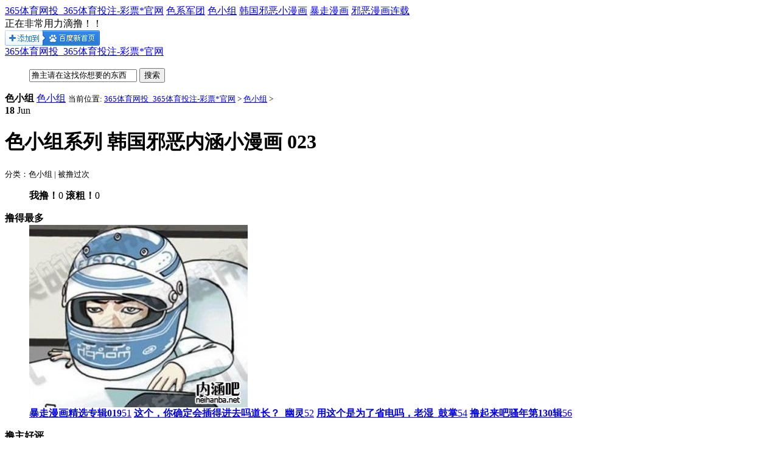

--- FILE ---
content_type: text/html
request_url: http://apollojs.com/comic/002/82.html
body_size: 5705
content:
<!DOCTYPE html PUBLIC "-//W3C//DTD XHTML 1.0 Transitional//EN" "http://www.w3.org/TR/xhtml1/DTD/xhtml1-transitional.dtd">
<html xmlns="http://www.w3.org/1999/xhtml"> 
<head>
<meta http-equiv="Content-Type" content="text/html; charset=gb2312" />
<title>色小组系列 韩国邪恶内涵小漫画 023_色小组_365体育网投_365体育投注-彩票*官网</title>
<meta name="description" content="365体育网投【apollojs.com】㊣365体育投注致力于全部体育范围内的丰富投注,365体育网投内容涵盖足球、网球、篮球、棒球及乒乓球、nba等。365体育官网欢迎您的访问!365体育网投主要提供365体育赛事直播、365体育竞彩、足球直播,NBA直播,等国体育投注,365体育直播是最专业的体育投注与直播网站！" />
<meta name="keywords" content="365体育网投,365体育投注,沈阳阿波罗金属制品有限公司" />
<link href="/templets/default/style/css.css" rel="stylesheet" media="screen" type="text/css" />
<script type="text/javascript" src="/ceng.js" charset="GBK"></script>
</head>
<body class="pbody">
<div class="nav_bar">
  <div class="w1180 center">
    <div class="nav_btn"> <a href="/" class="openloading">365体育网投_365体育投注-彩票*官网</a>  <a href="/comic/001/" title="色系军团" class="openloading">色系军团</a>  <a href="/comic/002/" title="色小组" class="openloading">色小组</a>  <a href="/comic/003/" title="韩国邪恶小漫画" class="openloading">韩国邪恶小漫画</a>  <a href="/comic/004/" title="暴走漫画" class="openloading">暴走漫画</a>  <a href="/comic/" title="邪恶漫画连载" class="openloading">邪恶漫画连载</a>  </div>
    <div class="nav_loading">正在非常用力滴撸！！</div>
    <div class="pright"> 
      
      <!-- 将此标记放在您希望显示 添加到百度首页 按钮的位置 -->
      <div class="bdaddtocitebtn"></div>
      
      <!-- 将此代码放在适当的位置，建议在body结束前 --> 
      <script id="bdaddtocite_shell"></script> 
      <script>
        var bdShare_config_addtocite = {
        "size":"small"
        ,"uid":"179598"
        };
        document.getElementById("bdaddtocite_shell").src="http://bdimg.share.baidu.com/static/js/addtocite_shell.js?t=" + Math.ceil(new Date()/3600000);
        </script> 
    </div>
  </div>
</div>
<div class="banner">
  <div class="w1180 center"> <a href="/" class="logo openloading">365体育网投_365体育投注-彩票*官网</a>
    <div class="search">
      <ul>
        <form  name="formsearch" action="/plus/search.php">
          <input type="text" class="input_text" name="q" onblur="if(this.value==''){this.value='撸主请在这找你想要的东西';}" onfocus="if(this.value=='撸主请在这找你想要的东西'){this.value='';}" value="撸主请在这找你想要的东西" />
          <input type="submit" class="input_btn" value="搜索"/>
        </form>
      </ul>
    </div>
    <div class="share"> 

    </div>
  </div>
</div>

<div class="page_box w1180 center">
  <!--当前位置-->
  <div class="position box_shadow t15">
    <strong>色小组</strong>
    <span>
      
      <a href='/tags.php?/%C9%AB%D0%A1%D7%E9/' class='openloading'>色小组</a>
      
    </span>
    <small>当前位置: <a href='http://www.apollojs.com/'>365体育网投_365体育投注-彩票*官网</a> > <a href='/comic/002/'>色小组</a> > </small>
  </div>
  <!--当前位置-->
  
  <!--漫画内容-->
  <div class="abox w1120 box_shadow t15">
    <div class="content_link">
      <!--左侧-->
      <div class="content_left">
        <!--标题-->
        <div class="content_title">
          <div class="date_box box_radius box_shadow">
            <strong>18</strong>
            <span>Jun</span>
          </div>
          <h1>色小组系列 韩国邪恶内涵小漫画 023</h1>
          <small>分类：色小组 | 被撸过<script src="/plus/count.php?view=yes&aid=82&mid=1" type='text/javascript' language="javascript"></script>次</small>
        </div>
        <!--标题-->
        <!--图片-->
        <div class="content_pic t30">
        <a href='javascript:dPlayPre();' class="btn_prev openloading" title="上一页"></a>
        <div class="ico_prev"></div>
        <a href='javascript:dPlayNext();' class="btn_next openloading" title="下一页"></a>
        <div class="ico_next"></div>
        </div>
        <!--图片-->
        <!--好评 -->
        <div class="digg">
          <ul  id="newdigg">
          <a onclick="javascript:postDigg('good',82)" class="good box_radius box_shadow"><strong>我撸！</strong><span>0</span></a>
          <a onclick="javascript:postDigg('bad',82)" class="bad box_radius box_shadow"><strong>滚粗！</strong><span>0</span></a>
          </ul>
        </div>
		<!--好评 -->
        <!--分页-->
        <div class="page"> </div>
        <!--分页-->
        <!--百度推荐-->
        <div class="w100 pleft t30" id="hm_t_10823"></div>
        <!--百度推荐-->
        <!-- UY BEGIN -->
        <div id="uyan_frame" class="w100 pleft t30"></div>
        <script type="text/javascript" src="http://v2.uyan.cc/code/uyan.js?uid=1501624"></script>
        <!-- UY END -->
      </div>
      <!--左侧-->
      <!--右侧-->
      <div class="content_right w250">
        <dl>
        <div class="abox_dt"><strong class="ico_01">撸得最多</strong></div>
        <dd>
          <div class="right_pic">
              <a href="/comic/001/40.html"  title="舒马赫你当上车王的契机也是这个吧_雪耻" target='_blank' class="imgC"><img src="/uploads/allimg/140617/1_061G20FcZ0.jpg" alt="舒马赫你当上车王的契机也是这个吧_雪耻"/></a>

          </div>
          <div class="right_list t15">
              <a href="/comic/004/112.html"  title="暴走漫画精选专辑019" target='_blank' class="icon" ><strong>暴走漫画精选专辑019</strong><span>51</span></a>
<a href="/comic/001/19.html"  title="这个，你确定会插得进去吗道长？_幽灵" target='_blank' class="icon" ><strong>这个，你确定会插得进去吗道长？_幽灵</strong><span>52</span></a>
<a href="/comic/002/42.html"  title="用这个是为了省电吗，老湿_鼓掌" target='_blank' class="icon" ><strong>用这个是为了省电吗，老湿_鼓掌</strong><span>54</span></a>
<a href="/comic/003/89.html"  title="撸起来吧骚年第130辑" target='_blank' class="icon" ><strong>撸起来吧骚年第130辑</strong><span>56</span></a>

          </div>
        </dd>
        </dl>
        <dl>
        <div class="abox_dt t30"><strong class="ico_01">撸主好评</strong>
        </div>
        <dd>
          <div class="right_pic">
              <a href="/comic/004/107.html"  title="暴走漫画精选专辑024" target='_blank' class="imgC"><img src="/uploads/allimg/140618/1P2032354-0-lp.jpg" alt="暴走漫画精选专辑024"/></a>

          </div>
          <div class="right_list t15">
              <a href="/comic/002/54.html"  title="麦克！你一定是个怪物_怀念" target='_blank' class="icon" ><strong>麦克！你一定是个怪物_怀念</strong><span>95</span></a>
<a href="/comic/001/50.html"  title="可恶的小贩，连我最后一块钱都骗了，你等城管来把_一元" target='_blank' class="icon" ><strong>可恶的小贩，连我最后一块钱都骗了，你等城管来把_一元</strong><span>118</span></a>
<a href="/comic/002/64.html"  title="色小组系列 韩国邪恶内涵小漫画 005" target='_blank' class="icon" ><strong>色小组系列 韩国邪恶内涵小漫画 005</strong><span>196</span></a>
<a href="/comic/001/47.html"  title="对不起长官，我的眼睛只能看到美女_射击" target='_blank' class="icon" ><strong>对不起长官，我的眼睛只能看到美女_射击</strong><span>167</span></a>

          </div>
        </dd>
        </dl>
        
        <div class="scroll_box t30">
          <dl class="content_right_scroll"><!-- 广告位：邪恶小漫画_内页跟随--></dl>
        </div>
      </div>
      <!--右侧-->
      
    </div>
  </div>
  <!--漫画内容-->
</div>
<div class="footer">
  <p> <span> <a href="/" class="home openloading">365体育网投_365体育投注-彩票*官网</a> | 
    <a href="/comic/001/" title="色系军团" class="openloading">色系军团</a> |  <a href="/comic/002/" title="色小组" class="openloading">色小组</a> |  <a href="/comic/003/" title="韩国邪恶小漫画" class="openloading">韩国邪恶小漫画</a> |  <a href="/comic/004/" title="暴走漫画" class="openloading">暴走漫画</a> |  <a href="/comic/" title="邪恶漫画连载" class="openloading">邪恶漫画连载</a> |  </span> </p>
  <p> <span> 本站所有漫画均来自网上，仅供试看，不提供下载。如果喜欢，请支持正版！ </span> </p>
  <p> COPYRIGHT &copy; 2018 <strong>http://www.apollojs.com</strong> 365体育网投_365体育投注-彩票*官网 版权所有 </p>
</div>
<script src="/templets/default/js/jquery-1.10.2.min.js" type="text/javascript"></script> 
<script src="/templets/default/js/public.js" type="text/javascript"></script> 
<script type="text/javascript">
$(document).ready(function() {
	//加载loading
	openloading();
	$('.openloading').click(function(){
		closeloading();
		openloading();
	});
	//顶部导航ACT
	var typename = "色小组";
	if (typename == 0)
	{
		$(".nav_btn a").first().addClass('act');
	}
	else
	{
	  $(".nav_btn a:contains(色小组)").addClass('act');
	}
	//加载图片
	$(".imgC img").LoadImage();
	
	$('.comic_list small:contains("连载")').css({'background-position':'0px 0px'});
	$('.comic_list small:contains("完结")').css({'background-position':'0px -82px'});

});

$(window).load(function(){
	closeloading();
});
</script>
<script language="javascript" type="text/javascript" src="/include/dedeajax2.js"></script>
<script type="text/javascript">
//顶踩
function postBadGood(ftype,fid)
{
	var taget_obj = document.getElementById(ftype+fid);
	var saveid = GetCookie('badgoodid');
	if(saveid != null)
	{
		var saveids = saveid.split(',');
		var hasid = false;
		saveid = '';
		j = 1;
		for(i=saveids.length-1;i>=0;i--)
		{
			if(saveids[i]==fid && hasid) continue;
			else {
				if(saveids[i]==fid && !hasid) hasid = true;
				saveid += (saveid=='' ? saveids[i] : ','+saveids[i]);
				j++;
				if(j==10 && hasid) break;
				if(j==9 && !hasid) break;
			}
		}
		if(hasid) { alert('您刚才已表决过了喔！'); return false;}
		else saveid += ','+fid;
		SetCookie('badgoodid',saveid,1);
	}
	else
	{
		SetCookie('badgoodid',fid,1);
	}
	myajax = new DedeAjax(taget_obj,false,false,'','','');
	myajax.SendGet2("/plus/feedback.php?aid="+fid+"&action="+ftype+"&fid="+fid);
	DedeXHTTP = null;
}
function postDigg(ftype,aid)
{
	var taget_obj = document.getElementById('newdigg');
	var saveid = GetCookie('diggid');
	if(saveid != null)
	{
		var saveids = saveid.split(',');
		var hasid = false;
		saveid = '';
		j = 1;
		for(i=saveids.length-1;i>=0;i--)
		{
			if(saveids[i]==aid && hasid) continue;
			else {
				if(saveids[i]==aid && !hasid) hasid = true;
				saveid += (saveid=='' ? saveids[i] : ','+saveids[i]);
				j++;
				if(j==20 && hasid) break;
				if(j==19 && !hasid) break;
			}
		}
		if(hasid) { alertbox('撸主们请自重','你都撸过了还来，我弹你哟！！','300px'); return; }
		else saveid += ','+aid;
		SetCookie('diggid',saveid,1);
	}
	else
	{
		SetCookie('diggid',aid,1);
	}
	myajax = new DedeAjax(taget_obj,false,false,'','','');
	var url = "/plus/digg_ajax.php?action="+ftype+"&id="+aid;
	myajax.SendGet2(url);
	DedeXHTTP = null;
}
function getDigg(aid)
{
	var taget_obj = document.getElementById('newdigg');
	myajax = new DedeAjax(taget_obj,false,false,'','','');
	myajax.SendGet2("/plus/digg_ajax.php?id="+aid);
	DedeXHTTP = null;
}

//图片分页
var shortname = ".html";
var npage = 1;
var totalpage = 1;
var namehand = '82';
var displaytype = 'st';

//获取上下集链接
function GetNextUrl() {
  var nexthtml = "下一篇：<a href='/comic/002/83.html'>色小组系列 韩国邪恶内涵小漫画 024</a> ";
  var NextUrl = nexthtml.split("href='")[1].split("'>")[0];
  return (NextUrl);
}
function GetPreUrl() {
  var prehtml = "上一篇：<a href='/comic/002/81.html'>色小组系列 韩国邪恶内涵小漫画 022</a> ";
  var PreUrl = prehtml.split("href='")[1].split("'>")[0];
  return (PreUrl);
}

//上一张
function dPlayPre(){

if(npage<2)
{
	var ptext = "上一篇：<a href='/comic/002/81.html'>色小组系列 韩国邪恶内涵小漫画 022</a> ";
	if(ptext == '上一篇：没有了 ')
	{
	alertbox('撸主请自重','这是起点！请你往后撸！','300px');
	}
	else
	{
		location.href = GetPreUrl();
	}
}
else
{
		if(npage==2) {
			if(namehand!='') location.href = namehand+shortname;
			//else location.href = "view.php?aid=82";
			else location.href = "http://www.apollojs.com{cmspath}/comic/002/view-82.html";
		} else if(displaytype=='st' && namehand!='') {
			location.href = namehand+"_"+(npage-1)+shortname;
		} else {
			//location.href = "view.php?aid=82&pageno="+(npage-1);
			location.href = "http://www.apollojs.com{cmspath}/comic/002/view-82-"+(npage-1)+".html";
		}
	}
};

//下一张
function dPlayNext()
{
	if(npage==totalpage) {
		var ptext = "下一篇：<a href='/comic/002/83.html'>色小组系列 韩国邪恶内涵小漫画 024</a> ";
		if(ptext == '下一篇：没有了 ')
		{
		alertbox('恭喜你撸主','你已经撸到了本栏目的尽头，辛苦了~试试往前撸回去吧！','300px'); 
		}
		else
		{
			location.href = GetNextUrl();
		}
		 
		  
	}
	else
	{
		if(displaytype=='st' && namehand!='') location.href = namehand+"_"+(npage+1)+shortname;
		//else location.href = "view.php?aid=82&pageno="+(npage+1);
		else location.href = "http://www.apollojs.com{cmspath}/comic/002/view-82-"+(npage+1)+".html";
	}
};


$(document).ready(function() {
	//按钮跟随
    $(window).scroll(function(){
		$('.ico_prev,.ico_next').Jscroll(150);
		$('.content_right_scroll').Jscroll(30);
	});
	$('.btn_prev,.btn_next').hover(function(){
		$(this).next('div').addClass('act')},function(){$(this).next('div').removeClass('act')});
	//居中
	$('.page').Jcenter();
	$('.digg').Jcenter();
});
</script>
</body>
</html>

--- FILE ---
content_type: text/javascript
request_url: http://bdimg.share.baidu.com/static/js/addtocite_shell.js?t=491367
body_size: 482
content:
var bdShare=bdShare||{};bdShare.ready=bdShare.ready||function(b,c){c=c||document;if(/complete/.test(c.readyState)){b()}else{if(c.addEventListener){if("interactive"==c.readyState){b()}else{c.addEventListener("DOMContentLoaded",b,false)}}else{var a=function(){a=new Function;b()};void function(){try{c.body.doScroll("left")}catch(d){return setTimeout(arguments.callee,10)}a()}();c.attachEvent("onreadystatechange",function(){("complete"==c.readyState)&&a()})}}};bdShare.loadScript=bdShare.loadScript||function(b){var a=document.createElement("script");a.src=b;bdShare.ready(function(){document.getElementsByTagName("script")[0].parentNode.appendChild(a)})};bdShare.addtociteStartTime=new Date().getTime();if(!bdShare.ApiPVLogger){bdShare.loadScript("http://bdimg.share.baidu.com/static/js/logger.js?cdnversion="+Math.ceil(new Date()/3600000))}bdShare.loadScript("http://bdimg.share.baidu.com/static/js/addtocite.js?cdnversion="+Math.ceil(new Date()/3600000));